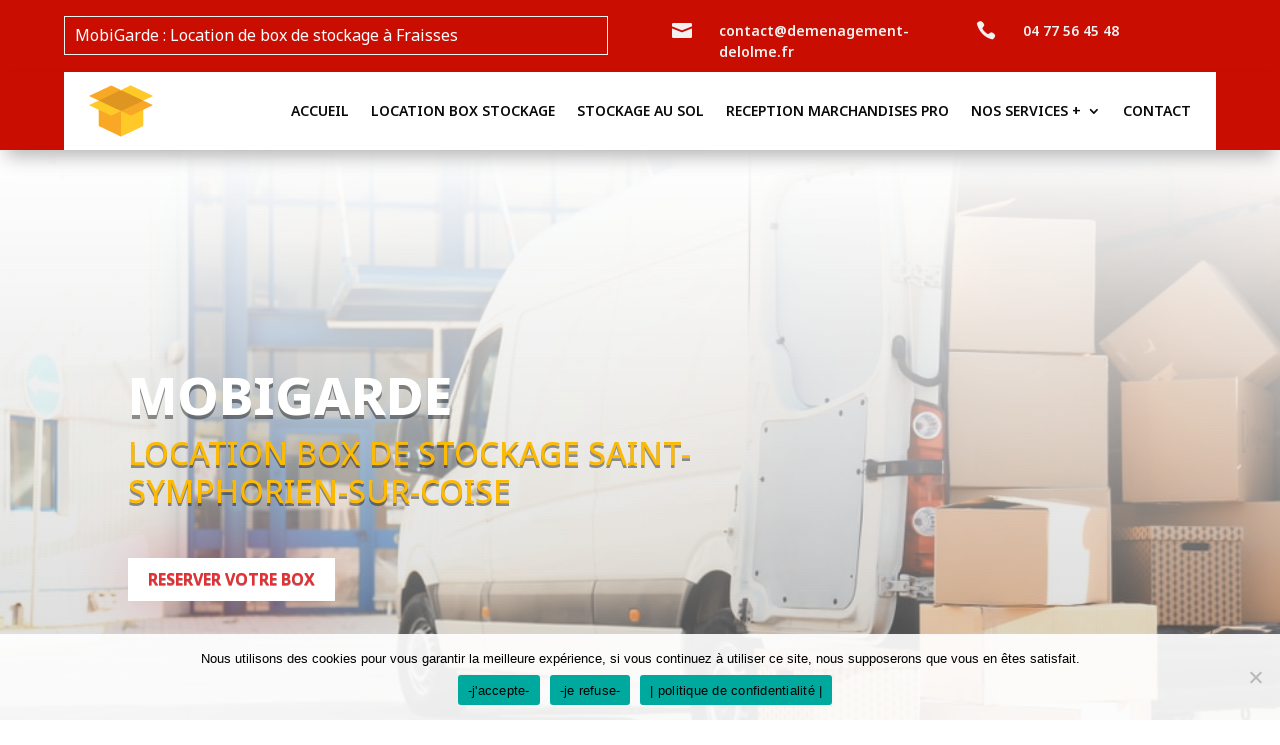

--- FILE ---
content_type: text/css
request_url: https://www.mobigarde.fr/wp-content/et-cache/280770/et-core-unified-280770.min.css?ver=1765093081
body_size: -41
content:
.bottom-nav{float:none;padding-bottom:10px;text-align:center}

--- FILE ---
content_type: text/css
request_url: https://www.mobigarde.fr/wp-content/et-cache/280770/et-core-unified-tb-275458-deferred-280770.min.css?ver=1765093081
body_size: 3355
content:
.et_pb_section_1.et_pb_section{padding-top:100px;padding-bottom:100px}.et_pb_image_0 .et_pb_image_wrap{border-width:10px;border-color:#ffffff}.et_pb_image_0:hover{filter:opacity(0%);backface-visibility:hidden}.et_pb_image_0{width:100%;position:absolute!important;bottom:-65px;top:auto;left:-50px;right:auto;transition:filter 300ms ease 0ms;text-align:center}.et_pb_text_1 h2{font-family:'Noto Sans',Helvetica,Arial,Lucida,sans-serif;font-weight:700;font-size:28px;color:#0A0A0A!important;line-height:1.2em}.et_pb_text_1 h4{font-family:'Noto Sans',Helvetica,Arial,Lucida,sans-serif;font-weight:700;text-transform:uppercase;font-size:22px;color:#c90d00!important;line-height:1.2em}.et_pb_blurb_0.et_pb_blurb .et_pb_module_header,.et_pb_blurb_0.et_pb_blurb .et_pb_module_header a,.et_pb_blurb_1.et_pb_blurb .et_pb_module_header,.et_pb_blurb_1.et_pb_blurb .et_pb_module_header a{font-family:'Noto Sans',Helvetica,Arial,Lucida,sans-serif;color:#000000!important;line-height:1.1em}.et_pb_blurb_0.et_pb_blurb{margin-bottom:10px!important}.et_pb_blurb_0 .et-pb-icon,.et_pb_blurb_1 .et-pb-icon,.et_pb_blurb_2 .et-pb-icon{font-size:25px;color:#c90d00;font-family:ETmodules!important;font-weight:400!important}.et_pb_blurb_0 .et_pb_blurb_content,.et_pb_blurb_1 .et_pb_blurb_content,.et_pb_blurb_2 .et_pb_blurb_content,.et_pb_row_6,body #page-container .et-db #et-boc .et-l .et_pb_row_6.et_pb_row,body.et_pb_pagebuilder_layout.single #page-container #et-boc .et-l .et_pb_row_6.et_pb_row,body.et_pb_pagebuilder_layout.single.et_full_width_page #page-container #et-boc .et-l .et_pb_row_6.et_pb_row,.et_pb_row_7,body #page-container .et-db #et-boc .et-l .et_pb_row_7.et_pb_row,body.et_pb_pagebuilder_layout.single #page-container #et-boc .et-l .et_pb_row_7.et_pb_row,body.et_pb_pagebuilder_layout.single.et_full_width_page #page-container #et-boc .et-l .et_pb_row_7.et_pb_row{max-width:100%}.et_pb_blurb_2.et_pb_blurb .et_pb_module_header,.et_pb_blurb_2.et_pb_blurb .et_pb_module_header a{font-family:'Noto Sans',Helvetica,Arial,Lucida,sans-serif;color:#000000!important;line-height:1.2em}.et_pb_blurb_2.et_pb_blurb{margin-top:-8px!important}.et_pb_text_2.et_pb_text,.et_pb_text_5.et_pb_text:hover{color:#c90d00!important}.et_pb_text_2{line-height:1.2em;font-family:'Noto Sans',Helvetica,Arial,Lucida,sans-serif;font-weight:700;font-size:28px;line-height:1.2em}.et_pb_button_1_wrapper .et_pb_button_1,.et_pb_button_1_wrapper .et_pb_button_1:hover,.et_pb_button_2_wrapper .et_pb_button_2,.et_pb_button_2_wrapper .et_pb_button_2:hover,.et_pb_button_3_wrapper .et_pb_button_3,.et_pb_button_3_wrapper .et_pb_button_3:hover{padding-top:8px!important;padding-bottom:8px!important}.et_pb_button_1_wrapper,.et_pb_button_2_wrapper,.et_pb_button_3_wrapper{margin-top:50px!important}body #page-container .et_pb_section .et_pb_button_1,body #page-container .et_pb_section .et_pb_button_2,body #page-container .et_pb_section .et_pb_button_3{color:#FFFFFF!important;border-color:#c90d00;border-radius:1px;font-size:16px;font-weight:600!important;text-transform:uppercase!important;background-color:#c90d00}body #page-container .et_pb_section .et_pb_button_1:hover,body #page-container .et_pb_section .et_pb_button_2:hover,body #page-container .et_pb_section .et_pb_button_3:hover{color:#FFFFFF!important;border-color:#FCBA04!important;background-image:initial;background-color:#FCBA04}body #page-container .et_pb_section .et_pb_button_1:hover:after,body #page-container .et_pb_section .et_pb_button_2:hover:after,body #page-container .et_pb_section .et_pb_button_3:hover:after{margin-left:.3em;left:auto;margin-left:.3em;opacity:1}body #page-container .et_pb_section .et_pb_button_1:after,body #page-container .et_pb_section .et_pb_button_2:after,body #page-container .et_pb_section .et_pb_button_3:after{line-height:inherit;font-size:inherit!important;margin-left:-1em;left:auto;font-family:ETmodules!important;font-weight:400!important}.et_pb_button_1,.et_pb_button_2,.et_pb_button_3{box-shadow:6px 6px 18px 0px rgba(0,0,0,0.3);transition:color 300ms ease 0ms,background-color 300ms ease 0ms,border 300ms ease 0ms}.et_pb_button_1,.et_pb_button_1:after,.et_pb_button_2,.et_pb_button_2:after,.et_pb_button_3,.et_pb_button_3:after{transition:all 300ms ease 0ms}.et_pb_image_1{padding-top:50px;text-align:center}.et_pb_image_1 .et_pb_image_wrap,.et_pb_image_4 .et_pb_image_wrap,.et_pb_contact_form_0 .et_pb_contact_submit{box-shadow:6px 6px 18px 0px rgba(0,0,0,0.3)}.et_pb_section_2.et_pb_section{margin-top:80px;margin-bottom:100px;background-color:#e8e8e8!important}.et_pb_section_2:hover,.et_pb_blurb_3:hover,.et_pb_blurb_4:hover,.et_pb_blurb_5:hover,.et_pb_blurb_6:hover,.et_pb_image_3:hover,.et_pb_column_2:hover,.et_pb_column_16:hover,.et_pb_column_17:hover{transform:scaleX(1.05) scaleY(1.05)!important}.et_pb_text_3.et_pb_text{color:#0A0A0A!important}.et_pb_text_3{font-weight:300;font-size:18px}.et_pb_text_3 h2{font-weight:700;font-size:28px;color:#c90d00!important;line-height:1.2em}.dsm_icon_divider_0{margin-top:-15px!important;margin-bottom:20px!important;width:40%}.dsm_icon_divider_0 .et-pb-icon{font-family:ETmodules!important;font-weight:400!important;font-size:24px}.dsm_icon_divider_0 .dsm-divider{border-top-color:#000000;border-top-style:solid;border-top-width:2px}.et_pb_row_3,body #page-container .et-db #et-boc .et-l .et_pb_row_3.et_pb_row,body.et_pb_pagebuilder_layout.single #page-container #et-boc .et-l .et_pb_row_3.et_pb_row,body.et_pb_pagebuilder_layout.single.et_full_width_page #page-container #et-boc .et-l .et_pb_row_3.et_pb_row{width:86%;max-width:100%}.et_pb_blurb_3.et_pb_blurb .et_pb_module_header,.et_pb_blurb_3.et_pb_blurb .et_pb_module_header a,.et_pb_blurb_4.et_pb_blurb .et_pb_module_header,.et_pb_blurb_4.et_pb_blurb .et_pb_module_header a,.et_pb_blurb_5.et_pb_blurb .et_pb_module_header,.et_pb_blurb_5.et_pb_blurb .et_pb_module_header a,.et_pb_blurb_6.et_pb_blurb .et_pb_module_header,.et_pb_blurb_6.et_pb_blurb .et_pb_module_header a{font-weight:600;font-size:16px;line-height:1.2em;text-align:center}.et_pb_blurb_3.et_pb_blurb .et_pb_blurb_description,.et_pb_blurb_4.et_pb_blurb .et_pb_blurb_description,.et_pb_blurb_5.et_pb_blurb .et_pb_blurb_description,.et_pb_blurb_6.et_pb_blurb .et_pb_blurb_description{text-align:center}.et_pb_blurb_3,.et_pb_blurb_4,.et_pb_blurb_5,.et_pb_blurb_6{transition:transform 300ms ease 0ms}.et_pb_section_3.et_pb_section{padding-top:190px;padding-bottom:190px}.et_pb_section_3.section_has_divider.et_pb_bottom_divider .et_pb_bottom_inside_divider{background-image:url([data-uri]);background-size:100% 100px;bottom:0;height:100px;z-index:1;transform:scale(1,1)}.et_pb_section_3.section_has_divider.et_pb_top_divider .et_pb_top_inside_divider{background-image:url([data-uri]);background-size:100% 100px;top:0;height:100px;z-index:1;transform:scale(1,1)}.et_pb_section_4.et_pb_section{padding-top:80px}.et_pb_row_4,.et_pb_row_5{align-items:center}.et_pb_image_2{text-align:left;margin-left:0}.et_pb_text_4 h2{font-weight:700;color:#c90d00!important;line-height:1.2em}.et_pb_blurb_7.et_pb_blurb .et_pb_module_header,.et_pb_blurb_7.et_pb_blurb .et_pb_module_header a,.et_pb_blurb_8.et_pb_blurb .et_pb_module_header,.et_pb_blurb_8.et_pb_blurb .et_pb_module_header a,.et_pb_blurb_9.et_pb_blurb .et_pb_module_header,.et_pb_blurb_9.et_pb_blurb .et_pb_module_header a{font-weight:600;font-size:20px;color:#0A0A0A!important;line-height:1.2em}.et_pb_blurb_7.et_pb_blurb{margin-left:65px!important}.et_pb_blurb_7 .et-pb-icon,.et_pb_blurb_8 .et-pb-icon,.et_pb_blurb_9 .et-pb-icon{color:#c90d00;font-family:ETmodules!important;font-weight:400!important}.et_pb_blurb_8.et_pb_blurb,.et_pb_blurb_9.et_pb_blurb{margin-top:-15px!important;margin-left:65px!important}.et_pb_text_5.et_pb_text{color:#0A0A0A!important;transition:color 300ms ease 0ms}.et_pb_text_5{font-weight:800;text-transform:uppercase;font-size:36px;text-shadow:0.08em 0.08em 0.08em rgba(0,0,0,0.4)}div.et_pb_section.et_pb_section_5{background-image:linear-gradient(318deg,#c90d00 0%,#ffffff 100%)!important}.et_pb_row_5,body #page-container .et-db #et-boc .et-l .et_pb_row_5.et_pb_row,body.et_pb_pagebuilder_layout.single #page-container #et-boc .et-l .et_pb_row_5.et_pb_row,body.et_pb_pagebuilder_layout.single.et_full_width_page #page-container #et-boc .et-l .et_pb_row_5.et_pb_row{width:100%;max-width:100%}.et_pb_code_0{display:none}.et_pb_image_3{transition:transform 300ms ease 0ms;text-align:center}.et_pb_number_counter_0.et_pb_number_counter .percent p{font-family:'Lato',Helvetica,Arial,Lucida,sans-serif;font-weight:700;font-size:54px;color:#ffffff!important}.et_pb_text_6.et_pb_text,.et_pb_text_7.et_pb_text,.et_pb_text_8.et_pb_text,.et_pb_text_13.et_pb_text,.et_pb_text_14.et_pb_text,.et_pb_text_15.et_pb_text,.et_pb_text_16.et_pb_text a,.et_pb_text_16.et_pb_text ul li,.et_pb_text_16.et_pb_text ol li>ul li,.et_pb_text_17.et_pb_text{color:#FFFFFF!important}.et_pb_text_6,.et_pb_text_7,.et_pb_text_8{font-weight:600;text-transform:uppercase;font-size:20px}.et_pb_number_counter_1.et_pb_number_counter h3,.et_pb_number_counter_1.et_pb_number_counter h1.title,.et_pb_number_counter_1.et_pb_number_counter h2.title,.et_pb_number_counter_1.et_pb_number_counter h4.title,.et_pb_number_counter_1.et_pb_number_counter h5.title,.et_pb_number_counter_1.et_pb_number_counter h6.title{font-family:'Lato',Helvetica,Arial,Lucida,sans-serif}.et_pb_number_counter_1.et_pb_number_counter .percent p,.et_pb_number_counter_2.et_pb_number_counter .percent p{font-weight:700;font-size:54px;color:#ffffff!important}.et_pb_section_6.et_pb_section{padding-top:50px;padding-bottom:80px}.et_pb_row_6.et_pb_row{padding-top:60px!important;padding-bottom:60px!important;padding-top:60px;padding-bottom:60px}.et_pb_text_9,.et_pb_text_10{font-weight:300}.et_pb_text_9 h2,.et_pb_text_10 h2{font-family:'Noto Sans',Helvetica,Arial,Lucida,sans-serif;font-weight:700;font-size:28px;color:#0A0A0A!important;line-height:1.2em;text-align:left}.et_pb_text_9 h4,.et_pb_text_10 h4{font-family:'Noto Sans',Helvetica,Arial,Lucida,sans-serif;font-weight:700;color:#c90d00!important;line-height:1.2em}.et_pb_divider_1,.et_pb_divider_2{padding-top:150px;padding-bottom:150px}.et_pb_divider_1:before,.et_pb_divider_2:before{width:auto;top:150px;right:0px;left:0px}.et_pb_section_7.et_pb_section{padding-top:60px;padding-bottom:60px}.et_pb_row_7.et_pb_row{padding-top:60px!important;padding-bottom:80px!important;padding-top:60px;padding-bottom:80px}.et_pb_image_4{margin-top:50px!important;text-align:center}.et_pb_section_8.et_pb_section{padding-top:180px;padding-bottom:180px}.et_pb_section_8.section_has_divider.et_pb_bottom_divider .et_pb_bottom_inside_divider{background-image:url([data-uri]);background-size:100% 70px;bottom:0;height:70px;z-index:1;transform:scale(1,1)}.et_pb_section_9.et_pb_section{padding-top:100px;padding-bottom:80px;background-color:rgba(201,13,0,0.38)!important}.et_pb_section_9:after{content:"";display:table-column;background-color:rgba(201,13,0,0.38);position:absolute;top:0;left:0;width:100%;height:100%;opacity:0.70}.et_pb_section_9.section_has_divider.et_pb_top_divider .et_pb_top_inside_divider{background-image:url([data-uri]);background-size:100% 79px;top:0;height:79px;z-index:1;transform:scale(1,1)}.et_pb_row_8.et_pb_row{padding-bottom:0px!important;padding-bottom:0px}.et_pb_text_12 h2{font-weight:600;font-size:32px;color:#FFFFFF!important;line-height:1.2em}.et_pb_divider_3{margin-top:-15px!important;width:20%}.et_pb_divider_3:before{border-top-color:#FFFFFF;border-top-width:3px;width:auto;top:0px;right:0px;left:0px}.et_pb_contact_form_0.et_pb_contact_form_container .input,.et_pb_contact_form_0.et_pb_contact_form_container .input::placeholder,.et_pb_contact_form_0.et_pb_contact_form_container .input[type=checkbox]+label,.et_pb_contact_form_0.et_pb_contact_form_container .input[type=radio]+label{font-family:'Noto Sans',Helvetica,Arial,Lucida,sans-serif}.et_pb_contact_form_0.et_pb_contact_form_container .input::-webkit-input-placeholder{font-family:'Noto Sans',Helvetica,Arial,Lucida,sans-serif}.et_pb_contact_form_0.et_pb_contact_form_container .input::-moz-placeholder{font-family:'Noto Sans',Helvetica,Arial,Lucida,sans-serif}.et_pb_contact_form_0.et_pb_contact_form_container .input:-ms-input-placeholder{font-family:'Noto Sans',Helvetica,Arial,Lucida,sans-serif}.et_pb_contact_form_0.et_pb_contact_form_container .input,.et_pb_contact_form_0.et_pb_contact_form_container .input[type="checkbox"]+label i,.et_pb_contact_form_0.et_pb_contact_form_container .input[type="radio"]+label i{border-width:1px;border-color:#c90d00}body #page-container .et_pb_section .et_pb_contact_form_0.et_pb_contact_form_container.et_pb_module .et_pb_button{color:#ffffff!important;border-color:#c90d00;border-radius:0px;font-size:18px;font-family:'Noto Sans',Helvetica,Arial,Lucida,sans-serif!important;background-color:#c90d00!important;padding-top:5px!important;padding-right:30px!important;padding-bottom:5px!important;padding-left:30px!important;margin-top:25px!important}body #page-container .et_pb_section .et_pb_contact_form_0.et_pb_contact_form_container.et_pb_module .et_pb_button:hover{border-color:#FCBA04!important;background-image:initial!important;background-color:#FCBA04!important}body #page-container .et_pb_section .et_pb_contact_form_0.et_pb_contact_form_container.et_pb_module .et_pb_button:before,body #page-container .et_pb_section .et_pb_contact_form_0.et_pb_contact_form_container.et_pb_module .et_pb_button:after{display:none!important}.et_pb_contact_form_0 .input,.et_pb_contact_form_0 .input[type="checkbox"]+label,.et_pb_contact_form_0 .input[type="radio"]+label,.et_pb_contact_form_0 .input[type="checkbox"]:checked+label i:before,.et_pb_contact_form_0 .input::placeholder{color:#000000}.et_pb_contact_form_0 .input::-webkit-input-placeholder{color:#000000}.et_pb_contact_form_0 .input::-moz-placeholder{color:#000000}.et_pb_contact_form_0 .input::-ms-input-placeholder{color:#000000}.et_pb_contact_form_0.et_pb_contact_form_container.et_pb_module .et_pb_button{transition:background-color 300ms ease 0ms,border 300ms ease 0ms}.et_pb_contact_form_0 .input[type="radio"]:checked+label i:before{background-color:#000000}.et_pb_section_10.et_pb_section{padding-bottom:0px}.et_pb_section_10,.et_pb_section_11{z-index:10;box-shadow:0px 2px 18px 0px rgba(255,255,255,0.4)}.et_pb_section_11.et_pb_section{padding-bottom:0px;background-color:#c90d00!important}.et_pb_row_9,body #page-container .et-db #et-boc .et-l .et_pb_row_9.et_pb_row,body.et_pb_pagebuilder_layout.single #page-container #et-boc .et-l .et_pb_row_9.et_pb_row,body.et_pb_pagebuilder_layout.single.et_full_width_page #page-container #et-boc .et-l .et_pb_row_9.et_pb_row{width:90%;max-width:100%}.et_pb_image_5{filter:brightness(8%) contrast(98%) invert(100%);backface-visibility:hidden;text-align:center}html:not(.et_fb_edit_enabled) #et-fb-app .et_pb_image_5:hover{filter:brightness(8%) contrast(98%) invert(100%)}.et_pb_image_5 .et_pb_image_wrap img{min-height:82px}.et_pb_text_14{font-weight:700;text-transform:uppercase;font-size:32px;letter-spacing:1px;text-shadow:0em 0.1em 0.1em rgba(0,0,0,0.4)}.et_pb_text_15,.et_pb_text_17{font-weight:600;text-transform:uppercase;font-size:22px}.et_pb_divider_4,.et_pb_divider_5{width:65%}.et_pb_divider_4:before,.et_pb_divider_5:before{border-top-color:#FFFFFF;border-top-width:2px}.et_pb_text_16 ul li{line-height:1.7em;font-weight:300;line-height:1.7em}.et_pb_text_16 ul{list-style-type:square!important;padding-left:30px!important}.et_pb_blurb_10.et_pb_blurb .et_pb_module_header,.et_pb_blurb_10.et_pb_blurb .et_pb_module_header a,.et_pb_blurb_11.et_pb_blurb .et_pb_module_header,.et_pb_blurb_11.et_pb_blurb .et_pb_module_header a,.et_pb_blurb_12.et_pb_blurb .et_pb_module_header,.et_pb_blurb_12.et_pb_blurb .et_pb_module_header a{font-weight:600;color:#FFFFFF!important;line-height:1.2em}.et_pb_blurb_10 .et-pb-icon,.et_pb_blurb_11 .et-pb-icon,.et_pb_blurb_12 .et-pb-icon{color:#FFFFFF;font-family:ETmodules!important;font-weight:400!important}.et_pb_column_2{background-image:url(https://www.mobigarde.fr/wp-content/uploads/Location-de-box-de-stockage-Loire-et-Haute-Loire.jpg);padding-top:150px;padding-bottom:150px;box-shadow:6px 6px 18px 0px rgba(0,0,0,0.3);transition:transform 300ms ease 0ms}.et_pb_column_12,.et_pb_column_13,.et_pb_column_14{padding-top:50px}.et_pb_column_15{padding-top:60px;padding-right:20px;padding-bottom:60px;padding-left:20px}.et_pb_column_16{background-image:url(https://www.mobigarde.fr/wp-content/uploads/Location-de-box-de-stockage-Loire-et-Haute-Loire.jpg);box-shadow:6px 6px 18px 0px rgba(0,0,0,0.3);transition:transform 300ms ease 0ms}.et_pb_column_17{background-image:url(https://www.mobigarde.fr/wp-content/uploads/Demenagement-avec-Mobigarde.jpg);padding-top:60px;padding-right:40px;padding-bottom:60px;padding-left:40px;box-shadow:6px 6px 18px 0px rgba(0,0,0,0.3);transition:transform 300ms ease 0ms}.et_pb_column_18{padding-top:60px;padding-right:40px;padding-bottom:60px;padding-left:40px}.et_pb_column_19{padding-right:30px;padding-left:30px}.et_pb_section_2{border-radius:15px 15px 15px 15px;overflow:hidden;margin-left:auto!important;margin-right:auto!important;z-index:10;box-shadow:6px 6px 8px 0px rgba(0,0,0,0.3);transition:transform 300ms ease 0ms}.dsm_icon_divider_0.et_pb_module{margin-left:auto!important;margin-right:auto!important}.et_pb_divider_4.et_pb_module,.et_pb_divider_5.et_pb_module{margin-left:0px!important;margin-right:auto!important}@media only screen and (min-width:981px){.et_pb_image_1,.et_pb_image_4{display:none!important}.et_pb_section_2{width:80%}}@media only screen and (max-width:980px){.et_pb_image_0 .et_pb_image_wrap img,.et_pb_image_1 .et_pb_image_wrap img,.et_pb_image_2 .et_pb_image_wrap img,.et_pb_image_3 .et_pb_image_wrap img,.et_pb_image_4 .et_pb_image_wrap img,.et_pb_image_5 .et_pb_image_wrap img{width:auto}body #page-container .et_pb_section .et_pb_button_1:after,body #page-container .et_pb_section .et_pb_button_2:after,body #page-container .et_pb_section .et_pb_button_3:after{line-height:inherit;font-size:inherit!important;margin-left:-1em;left:auto;display:inline-block;opacity:0;content:attr(data-icon);font-family:ETmodules!important;font-weight:400!important}body #page-container .et_pb_section .et_pb_button_1:before,body #page-container .et_pb_section .et_pb_button_2:before,body #page-container .et_pb_section .et_pb_button_3:before{display:none}body #page-container .et_pb_section .et_pb_button_1:hover:after,body #page-container .et_pb_section .et_pb_button_2:hover:after,body #page-container .et_pb_section .et_pb_button_3:hover:after{margin-left:.3em;left:auto;margin-left:.3em;opacity:1}.et_pb_row_6.et_pb_row{padding-top:0px!important;padding-bottom:60px!important;padding-top:0px!important;padding-bottom:60px!important}.et_pb_column_3{padding-top:80px}.et_pb_column_15{padding-top:20px;padding-bottom:20px}}@media only screen and (min-width:768px) and (max-width:980px){.et_pb_column_2,.et_pb_column_17{display:none!important}}@media only screen and (max-width:767px){.et_pb_column_2,.et_pb_column_17{display:none!important}.et_pb_image_0 .et_pb_image_wrap img,.et_pb_image_1 .et_pb_image_wrap img,.et_pb_image_2 .et_pb_image_wrap img,.et_pb_image_3 .et_pb_image_wrap img,.et_pb_image_4 .et_pb_image_wrap img,.et_pb_image_5 .et_pb_image_wrap img{width:auto}.et_pb_text_1 h2{font-size:24px}.et_pb_text_1 h4,.et_pb_text_9 h2{font-size:20px}.et_pb_blurb_2.et_pb_blurb{margin-top:-20px!important}.et_pb_text_2,.et_pb_text_3 h2,.et_pb_text_10 h2{font-size:22px}body #page-container .et_pb_section .et_pb_button_1:after,body #page-container .et_pb_section .et_pb_button_2:after,body #page-container .et_pb_section .et_pb_button_3:after{line-height:inherit;font-size:inherit!important;margin-left:-1em;left:auto;display:inline-block;opacity:0;content:attr(data-icon);font-family:ETmodules!important;font-weight:400!important}body #page-container .et_pb_section .et_pb_button_1:before,body #page-container .et_pb_section .et_pb_button_2:before,body #page-container .et_pb_section .et_pb_button_3:before{display:none}body #page-container .et_pb_section .et_pb_button_1:hover:after,body #page-container .et_pb_section .et_pb_button_2:hover:after,body #page-container .et_pb_section .et_pb_button_3:hover:after{margin-left:.3em;left:auto;margin-left:.3em;opacity:1}.et_pb_section_2{width:90%}.et_pb_text_3{font-size:16px}.et_pb_text_4 h2{font-size:22px;text-align:center}.et_pb_text_5{font-size:28px}.et_pb_number_counter_0.et_pb_number_counter,.et_pb_text_6,.et_pb_number_counter_1.et_pb_number_counter,.et_pb_text_7,.et_pb_number_counter_2.et_pb_number_counter,.et_pb_text_8{margin-left:50px!important}.et_pb_column_15,.et_pb_column_19{padding-right:0px;padding-left:0px}.et_pb_column_18{padding-top:60px;padding-right:0px;padding-bottom:60px;padding-left:0px}}